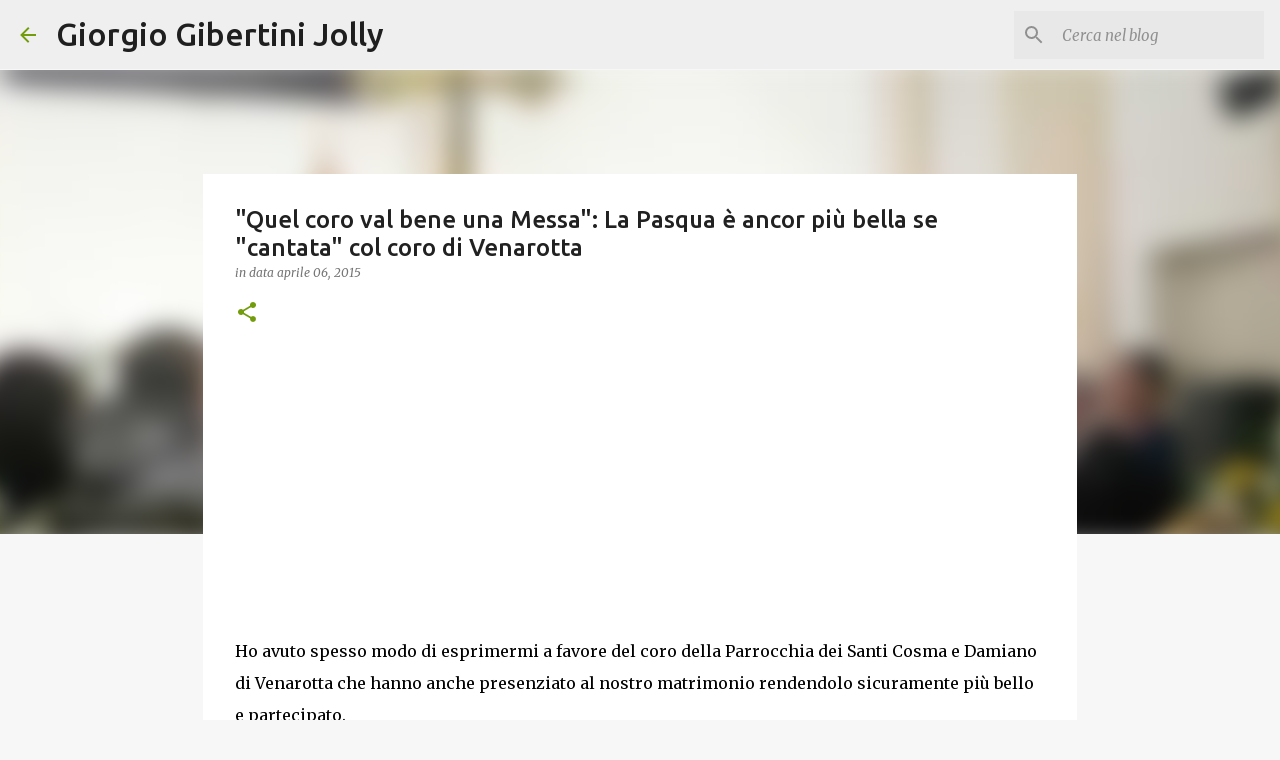

--- FILE ---
content_type: text/html; charset=utf-8
request_url: https://www.google.com/recaptcha/api2/aframe
body_size: 267
content:
<!DOCTYPE HTML><html><head><meta http-equiv="content-type" content="text/html; charset=UTF-8"></head><body><script nonce="5fV3SOvW5mCcn5XHRlfyQw">/** Anti-fraud and anti-abuse applications only. See google.com/recaptcha */ try{var clients={'sodar':'https://pagead2.googlesyndication.com/pagead/sodar?'};window.addEventListener("message",function(a){try{if(a.source===window.parent){var b=JSON.parse(a.data);var c=clients[b['id']];if(c){var d=document.createElement('img');d.src=c+b['params']+'&rc='+(localStorage.getItem("rc::a")?sessionStorage.getItem("rc::b"):"");window.document.body.appendChild(d);sessionStorage.setItem("rc::e",parseInt(sessionStorage.getItem("rc::e")||0)+1);localStorage.setItem("rc::h",'1768986503038');}}}catch(b){}});window.parent.postMessage("_grecaptcha_ready", "*");}catch(b){}</script></body></html>